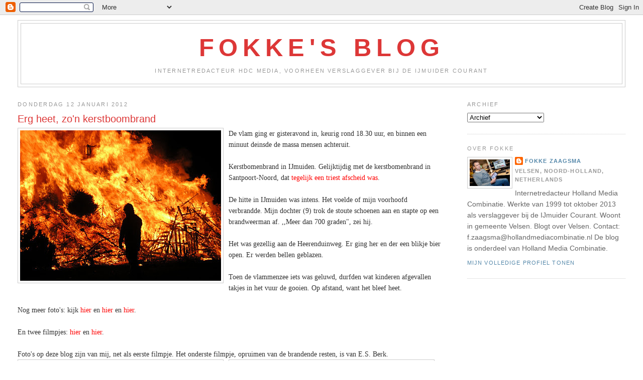

--- FILE ---
content_type: text/html; charset=UTF-8
request_url: https://fokkeblog.blogspot.com/2012/01/erg-heet-zon-kerstboombrand.html
body_size: 13364
content:
<!DOCTYPE html>
<html dir='ltr'>
<head>
<link href='https://www.blogger.com/static/v1/widgets/2944754296-widget_css_bundle.css' rel='stylesheet' type='text/css'/>
<meta content='text/html; charset=UTF-8' http-equiv='Content-Type'/>
<meta content='blogger' name='generator'/>
<link href='https://fokkeblog.blogspot.com/favicon.ico' rel='icon' type='image/x-icon'/>
<link href='http://fokkeblog.blogspot.com/2012/01/erg-heet-zon-kerstboombrand.html' rel='canonical'/>
<link rel="alternate" type="application/atom+xml" title="Fokke&#39;s Blog - Atom" href="https://fokkeblog.blogspot.com/feeds/posts/default" />
<link rel="alternate" type="application/rss+xml" title="Fokke&#39;s Blog - RSS" href="https://fokkeblog.blogspot.com/feeds/posts/default?alt=rss" />
<link rel="service.post" type="application/atom+xml" title="Fokke&#39;s Blog - Atom" href="https://www.blogger.com/feeds/2270016754046002603/posts/default" />

<link rel="alternate" type="application/atom+xml" title="Fokke&#39;s Blog - Atom" href="https://fokkeblog.blogspot.com/feeds/7123212336743314103/comments/default" />
<!--Can't find substitution for tag [blog.ieCssRetrofitLinks]-->
<link href='https://blogger.googleusercontent.com/img/b/R29vZ2xl/AVvXsEhH5aR-nqJaqgL0EboUvdrtJIX_ArBs-9yATn8Sp_yDA-95LjCG5HhHeY9xlVgk1M1BpphZ3v6TGSYtIE6ZSN-VewUg2ocuhEYwU1hlLXLUITe0f8zJfqcerkqgRqiDp-sN2IxQPmSWgVvq/s400/fot+1+kerstbomenbrand+ijmuiden+2012+foto+fokke+zaagsma+PICT0596.JPG' rel='image_src'/>
<meta content='http://fokkeblog.blogspot.com/2012/01/erg-heet-zon-kerstboombrand.html' property='og:url'/>
<meta content='Erg heet, zo&#39;n kerstboombrand' property='og:title'/>
<meta content='De vlam ging er gisteravond in, keurig rond 18.30 uur, en binnen een minuut deinsde de massa mensen achteruit. Kerstbomenbrand in IJmuiden. ...' property='og:description'/>
<meta content='https://blogger.googleusercontent.com/img/b/R29vZ2xl/AVvXsEhH5aR-nqJaqgL0EboUvdrtJIX_ArBs-9yATn8Sp_yDA-95LjCG5HhHeY9xlVgk1M1BpphZ3v6TGSYtIE6ZSN-VewUg2ocuhEYwU1hlLXLUITe0f8zJfqcerkqgRqiDp-sN2IxQPmSWgVvq/w1200-h630-p-k-no-nu/fot+1+kerstbomenbrand+ijmuiden+2012+foto+fokke+zaagsma+PICT0596.JPG' property='og:image'/>
<title>Fokke's Blog: Erg heet, zo'n kerstboombrand</title>
<style id='page-skin-1' type='text/css'><!--
/*
-----------------------------------------------
Blogger Template Style
Name:     Minima Stretch
Date:     26 Feb 2004
----------------------------------------------- */
/* Use this with templates/template-twocol.html */
body {
background:#ffffff;
margin:0;
color:#333333;
font:x-small Georgia Serif;
font-size/* */:/**/small;
font-size: /**/small;
text-align: center;
}
a:link {
color:#5588aa;
text-decoration:none;
}
a:visited {
color:#999999;
text-decoration:none;
}
a:hover {
color:#dd3737;
text-decoration:underline;
}
a img {
border-width:0;
}
/* Header
-----------------------------------------------
*/
#header-wrapper {
margin:0 2% 10px;
border:1px solid #cccccc;
}
#header {
margin: 5px;
border: 1px solid #cccccc;
text-align: center;
color:#dd3737;
}
#header-inner {
background-position: center;
margin-left: auto;
margin-right: auto;
}
#header h1 {
margin:5px 5px 0;
padding:15px 20px .25em;
line-height:1.2em;
text-transform:uppercase;
letter-spacing:.2em;
font: normal bold 343% Trebuchet, Trebuchet MS, Arial, sans-serif;
}
#header a {
color:#dd3737;
text-decoration:none;
}
#header a:hover {
color:#dd3737;
}
#header .description {
margin:0 5px 5px;
padding:0 20px 15px;
text-transform:uppercase;
letter-spacing:.2em;
line-height: 1.4em;
font: normal normal 78% Verdana, sans-serif;
color: #999999;
}
#header img {
margin-left: auto;
margin-right: auto;
}
/* Outer-Wrapper
----------------------------------------------- */
#outer-wrapper {
margin:0;
padding:10px;
text-align:left;
font: normal normal 110% Trebuchet, Trebuchet MS, Arial, sans-serif;
}
#main-wrapper {
margin-left: 2%;
width: 67%;
float: left;
display: inline;       /* fix for doubling margin in IE */
word-wrap: break-word; /* fix for long text breaking sidebar float in IE */
overflow: hidden;      /* fix for long non-text content breaking IE sidebar float */
}
#sidebar-wrapper {
margin-right: 2%;
width: 25%;
float: right;
display: inline;       /* fix for doubling margin in IE */
word-wrap: break-word; /* fix for long text breaking sidebar float in IE */
overflow: hidden;      /* fix for long non-text content breaking IE sidebar float */
}
/* Headings
----------------------------------------------- */
h2 {
margin:1.5em 0 .75em;
font:normal normal 78% 'Trebuchet MS',Trebuchet,Arial,Verdana,Sans-serif;
line-height: 1.4em;
text-transform:uppercase;
letter-spacing:.2em;
color:#999999;
}
/* Posts
-----------------------------------------------
*/
h2.date-header {
margin:1.5em 0 .5em;
}
.post {
margin:.5em 0 1.5em;
border-bottom:1px dotted #cccccc;
padding-bottom:1.5em;
}
.post h3 {
margin:.25em 0 0;
padding:0 0 4px;
font-size:140%;
font-weight:normal;
line-height:1.4em;
color:#dd3737;
}
.post h3 a, .post h3 a:visited, .post h3 strong {
display:block;
text-decoration:none;
color:#dd3737;
font-weight:normal;
}
.post h3 strong, .post h3 a:hover {
color:#333333;
}
.post-body {
margin:0 0 .75em;
line-height:1.6em;
}
.post-body blockquote {
line-height:1.3em;
}
.post-footer {
margin: .75em 0;
color:#999999;
text-transform:uppercase;
letter-spacing:.1em;
font: normal normal 78% 'Trebuchet MS', Trebuchet, Arial, Verdana, Sans-serif;
line-height: 1.4em;
}
.comment-link {
margin-left:.6em;
}
.post img, table.tr-caption-container {
padding:4px;
border:1px solid #cccccc;
}
.tr-caption-container img {
border: none;
padding: 0;
}
.post blockquote {
margin:1em 20px;
}
.post blockquote p {
margin:.75em 0;
}
/* Comments
----------------------------------------------- */
#comments h4 {
margin:1em 0;
font-weight: bold;
line-height: 1.4em;
text-transform:uppercase;
letter-spacing:.2em;
color: #999999;
}
#comments-block {
margin:1em 0 1.5em;
line-height:1.6em;
}
#comments-block .comment-author {
margin:.5em 0;
}
#comments-block .comment-body {
margin:.25em 0 0;
}
#comments-block .comment-footer {
margin:-.25em 0 2em;
line-height: 1.4em;
text-transform:uppercase;
letter-spacing:.1em;
}
#comments-block .comment-body p {
margin:0 0 .75em;
}
.deleted-comment {
font-style:italic;
color:gray;
}
.feed-links {
clear: both;
line-height: 2.5em;
}
#blog-pager-newer-link {
float: left;
}
#blog-pager-older-link {
float: right;
}
#blog-pager {
text-align: center;
}
/* Sidebar Content
----------------------------------------------- */
.sidebar {
color: #666666;
line-height: 1.5em;
}
.sidebar ul {
list-style:none;
margin:0 0 0;
padding:0 0 0;
}
.sidebar li {
margin:0;
padding-top:0;
padding-right:0;
padding-bottom:.25em;
padding-left:15px;
text-indent:-15px;
line-height:1.5em;
}
.sidebar .widget, .main .widget {
border-bottom:1px dotted #cccccc;
margin:0 0 1.5em;
padding:0 0 1.5em;
}
.main .Blog {
border-bottom-width: 0;
}
/* Profile
----------------------------------------------- */
.profile-img {
float: left;
margin-top: 0;
margin-right: 5px;
margin-bottom: 5px;
margin-left: 0;
padding: 4px;
border: 1px solid #cccccc;
}
.profile-data {
margin:0;
text-transform:uppercase;
letter-spacing:.1em;
font: normal normal 78% 'Trebuchet MS', Trebuchet, Arial, Verdana, Sans-serif;
color: #999999;
font-weight: bold;
line-height: 1.6em;
}
.profile-datablock {
margin:.5em 0 .5em;
}
.profile-textblock {
margin: 0.5em 0;
line-height: 1.6em;
}
.profile-link {
font: normal normal 78% 'Trebuchet MS', Trebuchet, Arial, Verdana, Sans-serif;
text-transform: uppercase;
letter-spacing: .1em;
}
/* Footer
----------------------------------------------- */
#footer {
width:660px;
clear:both;
margin:0 auto;
padding-top:15px;
line-height: 1.6em;
text-transform:uppercase;
letter-spacing:.1em;
text-align: center;
}

--></style>
<link href='https://www.blogger.com/dyn-css/authorization.css?targetBlogID=2270016754046002603&amp;zx=a928ce5c-aa39-4fd4-bf97-a7a60e0c3508' media='none' onload='if(media!=&#39;all&#39;)media=&#39;all&#39;' rel='stylesheet'/><noscript><link href='https://www.blogger.com/dyn-css/authorization.css?targetBlogID=2270016754046002603&amp;zx=a928ce5c-aa39-4fd4-bf97-a7a60e0c3508' rel='stylesheet'/></noscript>
<meta name='google-adsense-platform-account' content='ca-host-pub-1556223355139109'/>
<meta name='google-adsense-platform-domain' content='blogspot.com'/>

</head>
<body>
<div class='navbar section' id='navbar'><div class='widget Navbar' data-version='1' id='Navbar1'><script type="text/javascript">
    function setAttributeOnload(object, attribute, val) {
      if(window.addEventListener) {
        window.addEventListener('load',
          function(){ object[attribute] = val; }, false);
      } else {
        window.attachEvent('onload', function(){ object[attribute] = val; });
      }
    }
  </script>
<div id="navbar-iframe-container"></div>
<script type="text/javascript" src="https://apis.google.com/js/platform.js"></script>
<script type="text/javascript">
      gapi.load("gapi.iframes:gapi.iframes.style.bubble", function() {
        if (gapi.iframes && gapi.iframes.getContext) {
          gapi.iframes.getContext().openChild({
              url: 'https://www.blogger.com/navbar/2270016754046002603?po\x3d7123212336743314103\x26origin\x3dhttps://fokkeblog.blogspot.com',
              where: document.getElementById("navbar-iframe-container"),
              id: "navbar-iframe"
          });
        }
      });
    </script><script type="text/javascript">
(function() {
var script = document.createElement('script');
script.type = 'text/javascript';
script.src = '//pagead2.googlesyndication.com/pagead/js/google_top_exp.js';
var head = document.getElementsByTagName('head')[0];
if (head) {
head.appendChild(script);
}})();
</script>
</div></div>
<div id='outer-wrapper'><div id='wrap2'>
<!-- skip links for text browsers -->
<span id='skiplinks' style='display:none;'>
<a href='#main'>skip to main </a> |
      <a href='#sidebar'>skip to sidebar</a>
</span>
<div id='header-wrapper'>
<div class='header section' id='header'><div class='widget Header' data-version='1' id='Header1'>
<div id='header-inner'>
<div class='titlewrapper'>
<h1 class='title'>
<a href='https://fokkeblog.blogspot.com/'>
Fokke's Blog
</a>
</h1>
</div>
<div class='descriptionwrapper'>
<p class='description'><span>Internetredacteur HDC Media, voorheen verslaggever bij de IJmuider Courant</span></p>
</div>
</div>
</div></div>
</div>
<div id='content-wrapper'>
<div id='crosscol-wrapper' style='text-align:center'>
<div class='crosscol no-items section' id='crosscol'></div>
</div>
<div id='main-wrapper'>
<div class='main section' id='main'><div class='widget Blog' data-version='1' id='Blog1'>
<div class='blog-posts hfeed'>

          <div class="date-outer">
        
<h2 class='date-header'><span>donderdag 12 januari 2012</span></h2>

          <div class="date-posts">
        
<div class='post-outer'>
<div class='post hentry uncustomized-post-template' itemprop='blogPost' itemscope='itemscope' itemtype='http://schema.org/BlogPosting'>
<meta content='https://blogger.googleusercontent.com/img/b/R29vZ2xl/AVvXsEhH5aR-nqJaqgL0EboUvdrtJIX_ArBs-9yATn8Sp_yDA-95LjCG5HhHeY9xlVgk1M1BpphZ3v6TGSYtIE6ZSN-VewUg2ocuhEYwU1hlLXLUITe0f8zJfqcerkqgRqiDp-sN2IxQPmSWgVvq/s400/fot+1+kerstbomenbrand+ijmuiden+2012+foto+fokke+zaagsma+PICT0596.JPG' itemprop='image_url'/>
<meta content='2270016754046002603' itemprop='blogId'/>
<meta content='7123212336743314103' itemprop='postId'/>
<a name='7123212336743314103'></a>
<h3 class='post-title entry-title' itemprop='name'>
Erg heet, zo'n kerstboombrand
</h3>
<div class='post-header'>
<div class='post-header-line-1'></div>
</div>
<div class='post-body entry-content' id='post-body-7123212336743314103' itemprop='description articleBody'>
<a href="https://blogger.googleusercontent.com/img/b/R29vZ2xl/AVvXsEhH5aR-nqJaqgL0EboUvdrtJIX_ArBs-9yATn8Sp_yDA-95LjCG5HhHeY9xlVgk1M1BpphZ3v6TGSYtIE6ZSN-VewUg2ocuhEYwU1hlLXLUITe0f8zJfqcerkqgRqiDp-sN2IxQPmSWgVvq/s1600/fot+1+kerstbomenbrand+ijmuiden+2012+foto+fokke+zaagsma+PICT0596.JPG" onblur="try {parent.deselectBloggerImageGracefully();} catch(e) {}"><img alt="" border="0" id="BLOGGER_PHOTO_ID_5696717338012080978" src="https://blogger.googleusercontent.com/img/b/R29vZ2xl/AVvXsEhH5aR-nqJaqgL0EboUvdrtJIX_ArBs-9yATn8Sp_yDA-95LjCG5HhHeY9xlVgk1M1BpphZ3v6TGSYtIE6ZSN-VewUg2ocuhEYwU1hlLXLUITe0f8zJfqcerkqgRqiDp-sN2IxQPmSWgVvq/s400/fot+1+kerstbomenbrand+ijmuiden+2012+foto+fokke+zaagsma+PICT0596.JPG" style="float: left; margin: 0pt 10px 10px 0pt; cursor: pointer; width: 400px; height: 300px;" /></a><span style="font-family:verdana;">De vlam ging er gisteravond in, keurig rond 18.30 uur, en binnen een minuut deinsde de massa mensen achteruit.<br /><br />Kerstbomenbrand in IJmuiden. Gelijktijdig met de kerstbomenbrand in Santpoort-Noord, dat <a href="http://www.ijmuidercourant.nl/nieuws/regionaal/ijmond/article13397183.ece/Laatste-brand-van-%E2%80%99afgedankte%E2%80%99-vrijwilligers-" style="color: rgb(255, 0, 0);">tegelijk een triest afscheid was</a>.</span> <span style="font-family:verdana;"><br /><br />De hitte in IJmuiden was intens. Het voelde of mijn voorhoofd verbrandde. Mijn dochter (9) trok de stoute schoenen aan en stapte op een brandweerman af. ,,Meer dan 700 graden", zei hij.</span> <span style="font-family:verdana;"><br /></span><br /><span style="font-family:verdana;">Het was gezellig aan de</span><span style="font-family:verdana;"> </span><span style="font-family:verdana;">Heerenduinweg. Er ging her en der een blikje bier open. Er </span><span style="font-family:verdana;">werden bellen geblazen. </span> <span style="font-family:verdana;"><br /></span><br /><span style="font-family:verdana;">Toen de vlammenzee iets was geluwd, durfden wat kinderen </span><span style="font-family:verdana;">afgevallen takjes in het vuur de gooien. Op afstand, want het bleef heet.</span> <span style="font-family:verdana;"><br /><br />Nog meer foto's: kijk <a href="http://stadsfotograafvelsen2011.blogspot.com/2012/01/kerstboomverbranding-in-velsen-2012.html" style="color: rgb(255, 0, 0);">hier</a> en <a href="http://www.vandaag.nl/velsen/partners/foto/article13396423.ece/Kerstboom-verbranding-aan-de-Herenduinweg" style="color: rgb(255, 0, 0);">hier</a> en <a href="http://www.nufoto.nl/fotos/261038/kerstbomen-verbranding-ijmuiden.html" style="color: rgb(255, 0, 0);">hier</a>.</span> <span style="font-family:verdana;"><br /><br />En twee filmpjes: <a href="//www.youtube.com/watch?v=LXIwTQ71lFQ" style="color: rgb(255, 0, 0);">hier</a> en <a href="//www.youtube.com/watch?v=4JrVqvMmJdI" style="color: rgb(255, 0, 0);">hier</a>.</span> <span style="font-family:verdana;"><br /><br />Foto's op deze blog zijn van mij, net als eerste filmpje. Het onderste filmpje, opruimen van de brandende resten, is van E.S. Berk.</span><a href="https://blogger.googleusercontent.com/img/b/R29vZ2xl/AVvXsEgsKxdWCXdm_93n-0F3gce62TOUBgc-NtAHQZ0dr96KNypUs_9WPQbQGdcj9_OpI1XYSnSfaoQgQIkDaiT_eerO6Rzpd-KIKXQpquc8TjoWizfGltgecFcNeI2-UX8yQ95ANrLcyro9gKb0/s1600/fot+3+kerstbomenbrand+ijmuiden+2012+foto+fokke+zaagsma+PICT0594.JPG" onblur="try {parent.deselectBloggerImageGracefully();} catch(e) {}"><img alt="" border="0" id="BLOGGER_PHOTO_ID_5696717812140838626" src="https://blogger.googleusercontent.com/img/b/R29vZ2xl/AVvXsEgsKxdWCXdm_93n-0F3gce62TOUBgc-NtAHQZ0dr96KNypUs_9WPQbQGdcj9_OpI1XYSnSfaoQgQIkDaiT_eerO6Rzpd-KIKXQpquc8TjoWizfGltgecFcNeI2-UX8yQ95ANrLcyro9gKb0/s400/fot+3+kerstbomenbrand+ijmuiden+2012+foto+fokke+zaagsma+PICT0594.JPG" style="float: left; margin: 0pt 10px 10px 0pt; cursor: pointer; width: 400px; height: 300px;" /></a><a href="https://blogger.googleusercontent.com/img/b/R29vZ2xl/AVvXsEgPOgJxiUM5O7lXhoXjdP_ZV21wGkusid2NZ3OqOid5rOovBPBdNVoz9SesTkQzUELj3oN-xibqmiVFOZZYHRW3ynxgT6aqenrk6Gbu_L1OVuYe2jUMT56Cj7uKzPVNjENozGokdDp8hyphenhyphenuE/s1600/fot+4+kerstb+omenbrand+2012++ijmuiden+foto+fokke+zaagsma+PICT0604.JPG" onblur="try {parent.deselectBloggerImageGracefully();} catch(e) {}"><img alt="" border="0" id="BLOGGER_PHOTO_ID_5696718001926708034" src="https://blogger.googleusercontent.com/img/b/R29vZ2xl/AVvXsEgPOgJxiUM5O7lXhoXjdP_ZV21wGkusid2NZ3OqOid5rOovBPBdNVoz9SesTkQzUELj3oN-xibqmiVFOZZYHRW3ynxgT6aqenrk6Gbu_L1OVuYe2jUMT56Cj7uKzPVNjENozGokdDp8hyphenhyphenuE/s400/fot+4+kerstb+omenbrand+2012++ijmuiden+foto+fokke+zaagsma+PICT0604.JPG" style="float: left; margin: 0pt 10px 10px 0pt; cursor: pointer; width: 400px; height: 300px;" /></a><a href="https://blogger.googleusercontent.com/img/b/R29vZ2xl/AVvXsEjz8zjn13kfT8jiZQuB0whzd5pdQqwq9PCn-zJii6u3K3fNSdbMNSylcNCL2Nxso6DJdfXdQ9YvligbudPWGcVCOCrj39-zc1DWxOJx4SlBcnhxh1tsadaUkWgmzMcGu48Eu0KWS6PCc9AW/s1600/fot+2+kerstbomenbrand+2012+ijmuiden+foto+fokke+zaagsma+PICT0599.JPG" onblur="try {parent.deselectBloggerImageGracefully();} catch(e) {}"><img alt="" border="0" id="BLOGGER_PHOTO_ID_5696717655580592738" src="https://blogger.googleusercontent.com/img/b/R29vZ2xl/AVvXsEjz8zjn13kfT8jiZQuB0whzd5pdQqwq9PCn-zJii6u3K3fNSdbMNSylcNCL2Nxso6DJdfXdQ9YvligbudPWGcVCOCrj39-zc1DWxOJx4SlBcnhxh1tsadaUkWgmzMcGu48Eu0KWS6PCc9AW/s400/fot+2+kerstbomenbrand+2012+ijmuiden+foto+fokke+zaagsma+PICT0599.JPG" style="float: left; margin: 0pt 10px 10px 0pt; cursor: pointer; width: 400px; height: 300px;" /></a><span style="font-family:verdana;"> </span><a href="https://blogger.googleusercontent.com/img/b/R29vZ2xl/AVvXsEialsH5fTyp3hmAcpJb3U9WqKpQrkubohB_kHB7x045DTGFmLhHfTTNZkg7DTAHvlJtPkKe397FAltDA43RrvEJAEuFgirbJN1HVK6GR_li7JAGEY3apPFHyS5OTJ_jCQ_2gkHRPsX5EO86/s1600/fot+5+kerstbomenbrand+2012+ijmuiden+foto+fokke+zaagsma+PICT0610.JPG" onblur="try {parent.deselectBloggerImageGracefully();} catch(e) {}"><img alt="" border="0" id="BLOGGER_PHOTO_ID_5696718175868218850" src="https://blogger.googleusercontent.com/img/b/R29vZ2xl/AVvXsEialsH5fTyp3hmAcpJb3U9WqKpQrkubohB_kHB7x045DTGFmLhHfTTNZkg7DTAHvlJtPkKe397FAltDA43RrvEJAEuFgirbJN1HVK6GR_li7JAGEY3apPFHyS5OTJ_jCQ_2gkHRPsX5EO86/s400/fot+5+kerstbomenbrand+2012+ijmuiden+foto+fokke+zaagsma+PICT0610.JPG" style="float: left; margin: 0pt 10px 10px 0pt; cursor: pointer; width: 400px; height: 300px;" /></a><iframe allowfullscreen="allowfullscreen" class="b-hbp-video b-uploaded" frameborder="0" height="266" id="BLOGGER-video-c4ae47915044c44e-3730" mozallowfullscreen="mozallowfullscreen" src="https://www.blogger.com/video.g?token=AD6v5dzM4Q2RXTYBjKi19Gd-dUIYVvJ8BYgoeEu3bsYLveJdX_0HYdJivtcHDkhKrr0UW5RI-i0x3kIR-C8VRdDjzkrnybb2eAR_QwMhvf5CNrwnmEunIWfM3a6XOfLnlimQV1EwA4s" webkitallowfullscreen="webkitallowfullscreen" width="320"></iframe><br /><br /><iframe allowfullscreen="allowfullscreen" class="b-hbp-video b-uploaded" frameborder="0" height="266" id="BLOGGER-video-e2184f0a9a081953-17265" mozallowfullscreen="mozallowfullscreen" src="https://www.blogger.com/video.g?token=AD6v5dxXOSjnDv_atBv-nAHpjQBMaj8eqwuD3TSqKykyCTpJHVby62qU4Zyn_zji_cvD4txvYen6c3REx75eUvSIJlBZyxfjwGRAhgGtcDGWGhNabtmtmstosKIPgQ8oIfqqnwnFvbhS" webkitallowfullscreen="webkitallowfullscreen" width="320"></iframe>
<div style='clear: both;'></div>
</div>
<div class='post-footer'>
<div class='post-footer-line post-footer-line-1'>
<span class='post-author vcard'>
geplaatst door
<span class='fn' itemprop='author' itemscope='itemscope' itemtype='http://schema.org/Person'>
<meta content='https://www.blogger.com/profile/13439194345625523740' itemprop='url'/>
<a class='g-profile' href='https://www.blogger.com/profile/13439194345625523740' rel='author' title='author profile'>
<span itemprop='name'>Fokke Zaagsma</span>
</a>
</span>
</span>
<span class='post-timestamp'>
om
<meta content='http://fokkeblog.blogspot.com/2012/01/erg-heet-zon-kerstboombrand.html' itemprop='url'/>
<a class='timestamp-link' href='https://fokkeblog.blogspot.com/2012/01/erg-heet-zon-kerstboombrand.html' rel='bookmark' title='permanent link'><abbr class='published' itemprop='datePublished' title='2012-01-12T12:43:00+01:00'>12:43</abbr></a>
</span>
<span class='post-comment-link'>
</span>
<span class='post-icons'>
<span class='item-action'>
<a href='https://www.blogger.com/email-post/2270016754046002603/7123212336743314103' title='Post e-mailen'>
<img alt='' class='icon-action' height='13' src='https://resources.blogblog.com/img/icon18_email.gif' width='18'/>
</a>
</span>
<span class='item-control blog-admin pid-1356628311'>
<a href='https://www.blogger.com/post-edit.g?blogID=2270016754046002603&postID=7123212336743314103&from=pencil' title='Post bewerken'>
<img alt='' class='icon-action' height='18' src='https://resources.blogblog.com/img/icon18_edit_allbkg.gif' width='18'/>
</a>
</span>
</span>
<div class='post-share-buttons goog-inline-block'>
</div>
</div>
<div class='post-footer-line post-footer-line-2'>
<span class='post-labels'>
</span>
</div>
<div class='post-footer-line post-footer-line-3'>
<span class='post-location'>
</span>
</div>
</div>
</div>
<div class='comments' id='comments'>
<a name='comments'></a>
<h4>2 opmerkingen:</h4>
<div id='Blog1_comments-block-wrapper'>
<dl class='avatar-comment-indent' id='comments-block'>
<dt class='comment-author ' id='c173287025309112751'>
<a name='c173287025309112751'></a>
<div class="avatar-image-container avatar-stock"><span dir="ltr"><img src="//resources.blogblog.com/img/blank.gif" width="35" height="35" alt="" title="Bild am Montag">

</span></div>
Bild am Montag
zei
</dt>
<dd class='comment-body' id='Blog1_cmt-173287025309112751'>
<p>
Ik heb niets van de branden gemerkt. Dat was vorig jaar wel anders.
</p>
</dd>
<dd class='comment-footer'>
<span class='comment-timestamp'>
<a href='https://fokkeblog.blogspot.com/2012/01/erg-heet-zon-kerstboombrand.html?showComment=1326378590543#c173287025309112751' title='comment permalink'>
12 januari 2012 om 15:29
</a>
<span class='item-control blog-admin pid-276855508'>
<a class='comment-delete' href='https://www.blogger.com/comment/delete/2270016754046002603/173287025309112751' title='Reactie verwijderen'>
<img src='https://resources.blogblog.com/img/icon_delete13.gif'/>
</a>
</span>
</span>
</dd>
<dt class='comment-author ' id='c8190869522695536376'>
<a name='c8190869522695536376'></a>
<div class="avatar-image-container avatar-stock"><span dir="ltr"><img src="//resources.blogblog.com/img/blank.gif" width="35" height="35" alt="" title="Anoniem">

</span></div>
Anoniem
zei
</dt>
<dd class='comment-body' id='Blog1_cmt-8190869522695536376'>
<p>
jazeker bild am montag ook niet via de sataliet???
</p>
</dd>
<dd class='comment-footer'>
<span class='comment-timestamp'>
<a href='https://fokkeblog.blogspot.com/2012/01/erg-heet-zon-kerstboombrand.html?showComment=1326483500708#c8190869522695536376' title='comment permalink'>
13 januari 2012 om 20:38
</a>
<span class='item-control blog-admin pid-276855508'>
<a class='comment-delete' href='https://www.blogger.com/comment/delete/2270016754046002603/8190869522695536376' title='Reactie verwijderen'>
<img src='https://resources.blogblog.com/img/icon_delete13.gif'/>
</a>
</span>
</span>
</dd>
</dl>
</div>
<p class='comment-footer'>
<a href='https://www.blogger.com/comment/fullpage/post/2270016754046002603/7123212336743314103' onclick=''>Een reactie posten</a>
</p>
</div>
</div>

        </div></div>
      
</div>
<div class='blog-pager' id='blog-pager'>
<span id='blog-pager-newer-link'>
<a class='blog-pager-newer-link' href='https://fokkeblog.blogspot.com/2012/01/acht-keer-hetzelfde.html' id='Blog1_blog-pager-newer-link' title='Nieuwere post'>Nieuwere post</a>
</span>
<span id='blog-pager-older-link'>
<a class='blog-pager-older-link' href='https://fokkeblog.blogspot.com/2012/01/sluisje-de-zeehond.html' id='Blog1_blog-pager-older-link' title='Oudere post'>Oudere post</a>
</span>
<a class='home-link' href='https://fokkeblog.blogspot.com/'>Homepage</a>
</div>
<div class='clear'></div>
<div class='post-feeds'>
<div class='feed-links'>
Abonneren op:
<a class='feed-link' href='https://fokkeblog.blogspot.com/feeds/7123212336743314103/comments/default' target='_blank' type='application/atom+xml'>Reacties posten (Atom)</a>
</div>
</div>
</div></div>
</div>
<div id='sidebar-wrapper'>
<div class='sidebar section' id='sidebar'><div class='widget BlogArchive' data-version='1' id='BlogArchive1'>
<h2>Archief</h2>
<div class='widget-content'>
<div id='ArchiveList'>
<div id='BlogArchive1_ArchiveList'>
<select id='BlogArchive1_ArchiveMenu'>
<option value=''>Archief</option>
<option value='https://fokkeblog.blogspot.com/2015_05_24_archive.html'>24/05/15 - 31/05/15 (1)</option>
<option value='https://fokkeblog.blogspot.com/2014_12_07_archive.html'>07/12/14 - 14/12/14 (1)</option>
<option value='https://fokkeblog.blogspot.com/2014_11_23_archive.html'>23/11/14 - 30/11/14 (2)</option>
<option value='https://fokkeblog.blogspot.com/2014_08_24_archive.html'>24/08/14 - 31/08/14 (1)</option>
<option value='https://fokkeblog.blogspot.com/2014_06_22_archive.html'>22/06/14 - 29/06/14 (1)</option>
<option value='https://fokkeblog.blogspot.com/2014_05_18_archive.html'>18/05/14 - 25/05/14 (2)</option>
<option value='https://fokkeblog.blogspot.com/2014_04_13_archive.html'>13/04/14 - 20/04/14 (1)</option>
<option value='https://fokkeblog.blogspot.com/2014_03_23_archive.html'>23/03/14 - 30/03/14 (1)</option>
<option value='https://fokkeblog.blogspot.com/2014_03_16_archive.html'>16/03/14 - 23/03/14 (2)</option>
<option value='https://fokkeblog.blogspot.com/2014_01_26_archive.html'>26/01/14 - 02/02/14 (1)</option>
<option value='https://fokkeblog.blogspot.com/2014_01_19_archive.html'>19/01/14 - 26/01/14 (1)</option>
<option value='https://fokkeblog.blogspot.com/2014_01_05_archive.html'>05/01/14 - 12/01/14 (2)</option>
<option value='https://fokkeblog.blogspot.com/2013_12_22_archive.html'>22/12/13 - 29/12/13 (1)</option>
<option value='https://fokkeblog.blogspot.com/2013_12_08_archive.html'>08/12/13 - 15/12/13 (1)</option>
<option value='https://fokkeblog.blogspot.com/2013_11_17_archive.html'>17/11/13 - 24/11/13 (2)</option>
<option value='https://fokkeblog.blogspot.com/2013_11_10_archive.html'>10/11/13 - 17/11/13 (1)</option>
<option value='https://fokkeblog.blogspot.com/2013_11_03_archive.html'>03/11/13 - 10/11/13 (2)</option>
<option value='https://fokkeblog.blogspot.com/2013_10_20_archive.html'>20/10/13 - 27/10/13 (2)</option>
<option value='https://fokkeblog.blogspot.com/2013_10_13_archive.html'>13/10/13 - 20/10/13 (2)</option>
<option value='https://fokkeblog.blogspot.com/2013_09_29_archive.html'>29/09/13 - 06/10/13 (1)</option>
<option value='https://fokkeblog.blogspot.com/2013_09_22_archive.html'>22/09/13 - 29/09/13 (2)</option>
<option value='https://fokkeblog.blogspot.com/2013_09_15_archive.html'>15/09/13 - 22/09/13 (2)</option>
<option value='https://fokkeblog.blogspot.com/2013_09_01_archive.html'>01/09/13 - 08/09/13 (3)</option>
<option value='https://fokkeblog.blogspot.com/2013_08_25_archive.html'>25/08/13 - 01/09/13 (1)</option>
<option value='https://fokkeblog.blogspot.com/2013_08_18_archive.html'>18/08/13 - 25/08/13 (1)</option>
<option value='https://fokkeblog.blogspot.com/2013_08_04_archive.html'>04/08/13 - 11/08/13 (1)</option>
<option value='https://fokkeblog.blogspot.com/2013_07_07_archive.html'>07/07/13 - 14/07/13 (3)</option>
<option value='https://fokkeblog.blogspot.com/2013_06_30_archive.html'>30/06/13 - 07/07/13 (4)</option>
<option value='https://fokkeblog.blogspot.com/2013_06_23_archive.html'>23/06/13 - 30/06/13 (1)</option>
<option value='https://fokkeblog.blogspot.com/2013_06_09_archive.html'>09/06/13 - 16/06/13 (1)</option>
<option value='https://fokkeblog.blogspot.com/2013_05_26_archive.html'>26/05/13 - 02/06/13 (1)</option>
<option value='https://fokkeblog.blogspot.com/2013_05_19_archive.html'>19/05/13 - 26/05/13 (1)</option>
<option value='https://fokkeblog.blogspot.com/2013_05_12_archive.html'>12/05/13 - 19/05/13 (2)</option>
<option value='https://fokkeblog.blogspot.com/2013_04_21_archive.html'>21/04/13 - 28/04/13 (1)</option>
<option value='https://fokkeblog.blogspot.com/2013_04_14_archive.html'>14/04/13 - 21/04/13 (3)</option>
<option value='https://fokkeblog.blogspot.com/2013_04_07_archive.html'>07/04/13 - 14/04/13 (1)</option>
<option value='https://fokkeblog.blogspot.com/2013_03_31_archive.html'>31/03/13 - 07/04/13 (2)</option>
<option value='https://fokkeblog.blogspot.com/2013_03_24_archive.html'>24/03/13 - 31/03/13 (2)</option>
<option value='https://fokkeblog.blogspot.com/2013_03_17_archive.html'>17/03/13 - 24/03/13 (2)</option>
<option value='https://fokkeblog.blogspot.com/2013_03_10_archive.html'>10/03/13 - 17/03/13 (2)</option>
<option value='https://fokkeblog.blogspot.com/2013_03_03_archive.html'>03/03/13 - 10/03/13 (1)</option>
<option value='https://fokkeblog.blogspot.com/2013_01_20_archive.html'>20/01/13 - 27/01/13 (1)</option>
<option value='https://fokkeblog.blogspot.com/2012_12_30_archive.html'>30/12/12 - 06/01/13 (2)</option>
<option value='https://fokkeblog.blogspot.com/2012_12_16_archive.html'>16/12/12 - 23/12/12 (1)</option>
<option value='https://fokkeblog.blogspot.com/2012_12_02_archive.html'>02/12/12 - 09/12/12 (2)</option>
<option value='https://fokkeblog.blogspot.com/2012_11_18_archive.html'>18/11/12 - 25/11/12 (2)</option>
<option value='https://fokkeblog.blogspot.com/2012_11_11_archive.html'>11/11/12 - 18/11/12 (3)</option>
<option value='https://fokkeblog.blogspot.com/2012_11_04_archive.html'>04/11/12 - 11/11/12 (1)</option>
<option value='https://fokkeblog.blogspot.com/2012_10_28_archive.html'>28/10/12 - 04/11/12 (2)</option>
<option value='https://fokkeblog.blogspot.com/2012_10_14_archive.html'>14/10/12 - 21/10/12 (1)</option>
<option value='https://fokkeblog.blogspot.com/2012_10_07_archive.html'>07/10/12 - 14/10/12 (2)</option>
<option value='https://fokkeblog.blogspot.com/2012_09_30_archive.html'>30/09/12 - 07/10/12 (3)</option>
<option value='https://fokkeblog.blogspot.com/2012_09_23_archive.html'>23/09/12 - 30/09/12 (3)</option>
<option value='https://fokkeblog.blogspot.com/2012_09_16_archive.html'>16/09/12 - 23/09/12 (2)</option>
<option value='https://fokkeblog.blogspot.com/2012_09_09_archive.html'>09/09/12 - 16/09/12 (2)</option>
<option value='https://fokkeblog.blogspot.com/2012_09_02_archive.html'>02/09/12 - 09/09/12 (2)</option>
<option value='https://fokkeblog.blogspot.com/2012_08_26_archive.html'>26/08/12 - 02/09/12 (1)</option>
<option value='https://fokkeblog.blogspot.com/2012_08_19_archive.html'>19/08/12 - 26/08/12 (3)</option>
<option value='https://fokkeblog.blogspot.com/2012_08_12_archive.html'>12/08/12 - 19/08/12 (1)</option>
<option value='https://fokkeblog.blogspot.com/2012_07_15_archive.html'>15/07/12 - 22/07/12 (2)</option>
<option value='https://fokkeblog.blogspot.com/2012_07_08_archive.html'>08/07/12 - 15/07/12 (2)</option>
<option value='https://fokkeblog.blogspot.com/2012_07_01_archive.html'>01/07/12 - 08/07/12 (3)</option>
<option value='https://fokkeblog.blogspot.com/2012_06_24_archive.html'>24/06/12 - 01/07/12 (1)</option>
<option value='https://fokkeblog.blogspot.com/2012_06_17_archive.html'>17/06/12 - 24/06/12 (1)</option>
<option value='https://fokkeblog.blogspot.com/2012_06_10_archive.html'>10/06/12 - 17/06/12 (2)</option>
<option value='https://fokkeblog.blogspot.com/2012_06_03_archive.html'>03/06/12 - 10/06/12 (3)</option>
<option value='https://fokkeblog.blogspot.com/2012_05_27_archive.html'>27/05/12 - 03/06/12 (3)</option>
<option value='https://fokkeblog.blogspot.com/2012_05_13_archive.html'>13/05/12 - 20/05/12 (2)</option>
<option value='https://fokkeblog.blogspot.com/2012_05_06_archive.html'>06/05/12 - 13/05/12 (1)</option>
<option value='https://fokkeblog.blogspot.com/2012_04_29_archive.html'>29/04/12 - 06/05/12 (3)</option>
<option value='https://fokkeblog.blogspot.com/2012_04_22_archive.html'>22/04/12 - 29/04/12 (1)</option>
<option value='https://fokkeblog.blogspot.com/2012_04_15_archive.html'>15/04/12 - 22/04/12 (3)</option>
<option value='https://fokkeblog.blogspot.com/2012_04_08_archive.html'>08/04/12 - 15/04/12 (3)</option>
<option value='https://fokkeblog.blogspot.com/2012_04_01_archive.html'>01/04/12 - 08/04/12 (1)</option>
<option value='https://fokkeblog.blogspot.com/2012_03_25_archive.html'>25/03/12 - 01/04/12 (2)</option>
<option value='https://fokkeblog.blogspot.com/2012_03_18_archive.html'>18/03/12 - 25/03/12 (3)</option>
<option value='https://fokkeblog.blogspot.com/2012_03_11_archive.html'>11/03/12 - 18/03/12 (3)</option>
<option value='https://fokkeblog.blogspot.com/2012_03_04_archive.html'>04/03/12 - 11/03/12 (1)</option>
<option value='https://fokkeblog.blogspot.com/2012_02_26_archive.html'>26/02/12 - 04/03/12 (2)</option>
<option value='https://fokkeblog.blogspot.com/2012_02_19_archive.html'>19/02/12 - 26/02/12 (2)</option>
<option value='https://fokkeblog.blogspot.com/2012_02_12_archive.html'>12/02/12 - 19/02/12 (3)</option>
<option value='https://fokkeblog.blogspot.com/2012_02_05_archive.html'>05/02/12 - 12/02/12 (2)</option>
<option value='https://fokkeblog.blogspot.com/2012_01_29_archive.html'>29/01/12 - 05/02/12 (2)</option>
<option value='https://fokkeblog.blogspot.com/2012_01_22_archive.html'>22/01/12 - 29/01/12 (4)</option>
<option value='https://fokkeblog.blogspot.com/2012_01_15_archive.html'>15/01/12 - 22/01/12 (1)</option>
<option value='https://fokkeblog.blogspot.com/2012_01_08_archive.html'>08/01/12 - 15/01/12 (3)</option>
<option value='https://fokkeblog.blogspot.com/2012_01_01_archive.html'>01/01/12 - 08/01/12 (3)</option>
<option value='https://fokkeblog.blogspot.com/2011_12_25_archive.html'>25/12/11 - 01/01/12 (2)</option>
<option value='https://fokkeblog.blogspot.com/2011_12_11_archive.html'>11/12/11 - 18/12/11 (2)</option>
<option value='https://fokkeblog.blogspot.com/2011_12_04_archive.html'>04/12/11 - 11/12/11 (2)</option>
<option value='https://fokkeblog.blogspot.com/2011_11_27_archive.html'>27/11/11 - 04/12/11 (4)</option>
<option value='https://fokkeblog.blogspot.com/2011_11_20_archive.html'>20/11/11 - 27/11/11 (3)</option>
<option value='https://fokkeblog.blogspot.com/2011_11_13_archive.html'>13/11/11 - 20/11/11 (2)</option>
<option value='https://fokkeblog.blogspot.com/2011_11_06_archive.html'>06/11/11 - 13/11/11 (4)</option>
<option value='https://fokkeblog.blogspot.com/2011_10_30_archive.html'>30/10/11 - 06/11/11 (4)</option>
<option value='https://fokkeblog.blogspot.com/2011_10_23_archive.html'>23/10/11 - 30/10/11 (3)</option>
<option value='https://fokkeblog.blogspot.com/2011_10_16_archive.html'>16/10/11 - 23/10/11 (4)</option>
<option value='https://fokkeblog.blogspot.com/2011_10_09_archive.html'>09/10/11 - 16/10/11 (3)</option>
<option value='https://fokkeblog.blogspot.com/2011_10_02_archive.html'>02/10/11 - 09/10/11 (2)</option>
<option value='https://fokkeblog.blogspot.com/2011_09_25_archive.html'>25/09/11 - 02/10/11 (4)</option>
<option value='https://fokkeblog.blogspot.com/2011_09_18_archive.html'>18/09/11 - 25/09/11 (5)</option>
<option value='https://fokkeblog.blogspot.com/2011_09_11_archive.html'>11/09/11 - 18/09/11 (3)</option>
<option value='https://fokkeblog.blogspot.com/2011_09_04_archive.html'>04/09/11 - 11/09/11 (2)</option>
<option value='https://fokkeblog.blogspot.com/2011_08_07_archive.html'>07/08/11 - 14/08/11 (3)</option>
<option value='https://fokkeblog.blogspot.com/2011_07_31_archive.html'>31/07/11 - 07/08/11 (3)</option>
<option value='https://fokkeblog.blogspot.com/2011_07_24_archive.html'>24/07/11 - 31/07/11 (4)</option>
<option value='https://fokkeblog.blogspot.com/2011_07_17_archive.html'>17/07/11 - 24/07/11 (3)</option>
<option value='https://fokkeblog.blogspot.com/2011_07_10_archive.html'>10/07/11 - 17/07/11 (3)</option>
<option value='https://fokkeblog.blogspot.com/2011_07_03_archive.html'>03/07/11 - 10/07/11 (4)</option>
<option value='https://fokkeblog.blogspot.com/2011_06_26_archive.html'>26/06/11 - 03/07/11 (2)</option>
<option value='https://fokkeblog.blogspot.com/2011_06_19_archive.html'>19/06/11 - 26/06/11 (3)</option>
<option value='https://fokkeblog.blogspot.com/2011_06_05_archive.html'>05/06/11 - 12/06/11 (4)</option>
<option value='https://fokkeblog.blogspot.com/2011_05_29_archive.html'>29/05/11 - 05/06/11 (3)</option>
<option value='https://fokkeblog.blogspot.com/2011_05_22_archive.html'>22/05/11 - 29/05/11 (4)</option>
<option value='https://fokkeblog.blogspot.com/2011_05_15_archive.html'>15/05/11 - 22/05/11 (2)</option>
<option value='https://fokkeblog.blogspot.com/2011_05_08_archive.html'>08/05/11 - 15/05/11 (3)</option>
<option value='https://fokkeblog.blogspot.com/2011_05_01_archive.html'>01/05/11 - 08/05/11 (4)</option>
<option value='https://fokkeblog.blogspot.com/2011_04_24_archive.html'>24/04/11 - 01/05/11 (4)</option>
<option value='https://fokkeblog.blogspot.com/2011_04_17_archive.html'>17/04/11 - 24/04/11 (3)</option>
<option value='https://fokkeblog.blogspot.com/2011_04_10_archive.html'>10/04/11 - 17/04/11 (5)</option>
<option value='https://fokkeblog.blogspot.com/2011_04_03_archive.html'>03/04/11 - 10/04/11 (3)</option>
<option value='https://fokkeblog.blogspot.com/2011_03_27_archive.html'>27/03/11 - 03/04/11 (3)</option>
<option value='https://fokkeblog.blogspot.com/2011_03_20_archive.html'>20/03/11 - 27/03/11 (3)</option>
<option value='https://fokkeblog.blogspot.com/2011_03_13_archive.html'>13/03/11 - 20/03/11 (3)</option>
<option value='https://fokkeblog.blogspot.com/2011_03_06_archive.html'>06/03/11 - 13/03/11 (4)</option>
<option value='https://fokkeblog.blogspot.com/2011_02_27_archive.html'>27/02/11 - 06/03/11 (1)</option>
<option value='https://fokkeblog.blogspot.com/2011_02_20_archive.html'>20/02/11 - 27/02/11 (4)</option>
<option value='https://fokkeblog.blogspot.com/2011_02_13_archive.html'>13/02/11 - 20/02/11 (3)</option>
<option value='https://fokkeblog.blogspot.com/2011_02_06_archive.html'>06/02/11 - 13/02/11 (3)</option>
<option value='https://fokkeblog.blogspot.com/2011_01_30_archive.html'>30/01/11 - 06/02/11 (3)</option>
<option value='https://fokkeblog.blogspot.com/2011_01_23_archive.html'>23/01/11 - 30/01/11 (3)</option>
<option value='https://fokkeblog.blogspot.com/2011_01_16_archive.html'>16/01/11 - 23/01/11 (4)</option>
<option value='https://fokkeblog.blogspot.com/2011_01_09_archive.html'>09/01/11 - 16/01/11 (3)</option>
<option value='https://fokkeblog.blogspot.com/2010_12_26_archive.html'>26/12/10 - 02/01/11 (1)</option>
<option value='https://fokkeblog.blogspot.com/2010_12_19_archive.html'>19/12/10 - 26/12/10 (3)</option>
<option value='https://fokkeblog.blogspot.com/2010_12_12_archive.html'>12/12/10 - 19/12/10 (3)</option>
<option value='https://fokkeblog.blogspot.com/2010_12_05_archive.html'>05/12/10 - 12/12/10 (4)</option>
<option value='https://fokkeblog.blogspot.com/2010_11_28_archive.html'>28/11/10 - 05/12/10 (2)</option>
<option value='https://fokkeblog.blogspot.com/2010_11_21_archive.html'>21/11/10 - 28/11/10 (3)</option>
<option value='https://fokkeblog.blogspot.com/2010_11_14_archive.html'>14/11/10 - 21/11/10 (3)</option>
<option value='https://fokkeblog.blogspot.com/2010_11_07_archive.html'>07/11/10 - 14/11/10 (5)</option>
<option value='https://fokkeblog.blogspot.com/2010_10_31_archive.html'>31/10/10 - 07/11/10 (1)</option>
<option value='https://fokkeblog.blogspot.com/2010_10_17_archive.html'>17/10/10 - 24/10/10 (3)</option>
<option value='https://fokkeblog.blogspot.com/2010_10_10_archive.html'>10/10/10 - 17/10/10 (2)</option>
<option value='https://fokkeblog.blogspot.com/2010_10_03_archive.html'>03/10/10 - 10/10/10 (3)</option>
<option value='https://fokkeblog.blogspot.com/2010_09_26_archive.html'>26/09/10 - 03/10/10 (3)</option>
<option value='https://fokkeblog.blogspot.com/2010_09_19_archive.html'>19/09/10 - 26/09/10 (4)</option>
<option value='https://fokkeblog.blogspot.com/2010_09_12_archive.html'>12/09/10 - 19/09/10 (3)</option>
<option value='https://fokkeblog.blogspot.com/2010_09_05_archive.html'>05/09/10 - 12/09/10 (3)</option>
<option value='https://fokkeblog.blogspot.com/2010_08_29_archive.html'>29/08/10 - 05/09/10 (3)</option>
<option value='https://fokkeblog.blogspot.com/2010_08_22_archive.html'>22/08/10 - 29/08/10 (5)</option>
<option value='https://fokkeblog.blogspot.com/2010_08_15_archive.html'>15/08/10 - 22/08/10 (4)</option>
<option value='https://fokkeblog.blogspot.com/2010_08_08_archive.html'>08/08/10 - 15/08/10 (3)</option>
<option value='https://fokkeblog.blogspot.com/2010_08_01_archive.html'>01/08/10 - 08/08/10 (5)</option>
<option value='https://fokkeblog.blogspot.com/2010_07_04_archive.html'>04/07/10 - 11/07/10 (3)</option>
<option value='https://fokkeblog.blogspot.com/2010_06_27_archive.html'>27/06/10 - 04/07/10 (4)</option>
<option value='https://fokkeblog.blogspot.com/2010_06_20_archive.html'>20/06/10 - 27/06/10 (4)</option>
<option value='https://fokkeblog.blogspot.com/2010_06_13_archive.html'>13/06/10 - 20/06/10 (5)</option>
<option value='https://fokkeblog.blogspot.com/2010_06_06_archive.html'>06/06/10 - 13/06/10 (4)</option>
<option value='https://fokkeblog.blogspot.com/2010_05_30_archive.html'>30/05/10 - 06/06/10 (3)</option>
<option value='https://fokkeblog.blogspot.com/2010_05_23_archive.html'>23/05/10 - 30/05/10 (2)</option>
<option value='https://fokkeblog.blogspot.com/2010_05_16_archive.html'>16/05/10 - 23/05/10 (4)</option>
<option value='https://fokkeblog.blogspot.com/2010_05_02_archive.html'>02/05/10 - 09/05/10 (3)</option>
<option value='https://fokkeblog.blogspot.com/2010_04_25_archive.html'>25/04/10 - 02/05/10 (4)</option>
<option value='https://fokkeblog.blogspot.com/2010_04_18_archive.html'>18/04/10 - 25/04/10 (3)</option>
<option value='https://fokkeblog.blogspot.com/2010_04_11_archive.html'>11/04/10 - 18/04/10 (3)</option>
<option value='https://fokkeblog.blogspot.com/2010_04_04_archive.html'>04/04/10 - 11/04/10 (4)</option>
<option value='https://fokkeblog.blogspot.com/2010_03_28_archive.html'>28/03/10 - 04/04/10 (4)</option>
<option value='https://fokkeblog.blogspot.com/2010_03_21_archive.html'>21/03/10 - 28/03/10 (3)</option>
<option value='https://fokkeblog.blogspot.com/2010_03_14_archive.html'>14/03/10 - 21/03/10 (4)</option>
<option value='https://fokkeblog.blogspot.com/2010_03_07_archive.html'>07/03/10 - 14/03/10 (5)</option>
<option value='https://fokkeblog.blogspot.com/2010_02_28_archive.html'>28/02/10 - 07/03/10 (3)</option>
<option value='https://fokkeblog.blogspot.com/2010_02_21_archive.html'>21/02/10 - 28/02/10 (5)</option>
<option value='https://fokkeblog.blogspot.com/2010_02_14_archive.html'>14/02/10 - 21/02/10 (3)</option>
<option value='https://fokkeblog.blogspot.com/2010_02_07_archive.html'>07/02/10 - 14/02/10 (3)</option>
<option value='https://fokkeblog.blogspot.com/2010_01_31_archive.html'>31/01/10 - 07/02/10 (3)</option>
<option value='https://fokkeblog.blogspot.com/2010_01_24_archive.html'>24/01/10 - 31/01/10 (3)</option>
<option value='https://fokkeblog.blogspot.com/2010_01_17_archive.html'>17/01/10 - 24/01/10 (2)</option>
<option value='https://fokkeblog.blogspot.com/2010_01_10_archive.html'>10/01/10 - 17/01/10 (2)</option>
<option value='https://fokkeblog.blogspot.com/2010_01_03_archive.html'>03/01/10 - 10/01/10 (5)</option>
<option value='https://fokkeblog.blogspot.com/2009_12_27_archive.html'>27/12/09 - 03/01/10 (2)</option>
<option value='https://fokkeblog.blogspot.com/2009_12_20_archive.html'>20/12/09 - 27/12/09 (3)</option>
<option value='https://fokkeblog.blogspot.com/2009_12_13_archive.html'>13/12/09 - 20/12/09 (2)</option>
<option value='https://fokkeblog.blogspot.com/2009_12_06_archive.html'>06/12/09 - 13/12/09 (2)</option>
<option value='https://fokkeblog.blogspot.com/2009_11_29_archive.html'>29/11/09 - 06/12/09 (5)</option>
<option value='https://fokkeblog.blogspot.com/2009_11_22_archive.html'>22/11/09 - 29/11/09 (2)</option>
<option value='https://fokkeblog.blogspot.com/2009_11_15_archive.html'>15/11/09 - 22/11/09 (5)</option>
<option value='https://fokkeblog.blogspot.com/2009_11_08_archive.html'>08/11/09 - 15/11/09 (4)</option>
<option value='https://fokkeblog.blogspot.com/2009_11_01_archive.html'>01/11/09 - 08/11/09 (3)</option>
<option value='https://fokkeblog.blogspot.com/2009_10_25_archive.html'>25/10/09 - 01/11/09 (4)</option>
<option value='https://fokkeblog.blogspot.com/2009_10_18_archive.html'>18/10/09 - 25/10/09 (1)</option>
<option value='https://fokkeblog.blogspot.com/2009_10_11_archive.html'>11/10/09 - 18/10/09 (2)</option>
<option value='https://fokkeblog.blogspot.com/2009_10_04_archive.html'>04/10/09 - 11/10/09 (4)</option>
<option value='https://fokkeblog.blogspot.com/2009_09_27_archive.html'>27/09/09 - 04/10/09 (3)</option>
<option value='https://fokkeblog.blogspot.com/2009_09_20_archive.html'>20/09/09 - 27/09/09 (4)</option>
<option value='https://fokkeblog.blogspot.com/2009_09_13_archive.html'>13/09/09 - 20/09/09 (3)</option>
<option value='https://fokkeblog.blogspot.com/2009_09_06_archive.html'>06/09/09 - 13/09/09 (2)</option>
<option value='https://fokkeblog.blogspot.com/2009_08_30_archive.html'>30/08/09 - 06/09/09 (3)</option>
<option value='https://fokkeblog.blogspot.com/2009_08_23_archive.html'>23/08/09 - 30/08/09 (4)</option>
<option value='https://fokkeblog.blogspot.com/2009_08_16_archive.html'>16/08/09 - 23/08/09 (3)</option>
<option value='https://fokkeblog.blogspot.com/2009_08_02_archive.html'>02/08/09 - 09/08/09 (3)</option>
<option value='https://fokkeblog.blogspot.com/2009_07_26_archive.html'>26/07/09 - 02/08/09 (3)</option>
<option value='https://fokkeblog.blogspot.com/2009_07_19_archive.html'>19/07/09 - 26/07/09 (2)</option>
<option value='https://fokkeblog.blogspot.com/2009_06_28_archive.html'>28/06/09 - 05/07/09 (1)</option>
<option value='https://fokkeblog.blogspot.com/2009_06_21_archive.html'>21/06/09 - 28/06/09 (3)</option>
<option value='https://fokkeblog.blogspot.com/2009_06_14_archive.html'>14/06/09 - 21/06/09 (5)</option>
<option value='https://fokkeblog.blogspot.com/2009_06_07_archive.html'>07/06/09 - 14/06/09 (4)</option>
<option value='https://fokkeblog.blogspot.com/2009_05_31_archive.html'>31/05/09 - 07/06/09 (2)</option>
<option value='https://fokkeblog.blogspot.com/2009_05_24_archive.html'>24/05/09 - 31/05/09 (4)</option>
<option value='https://fokkeblog.blogspot.com/2009_05_17_archive.html'>17/05/09 - 24/05/09 (3)</option>
<option value='https://fokkeblog.blogspot.com/2009_05_10_archive.html'>10/05/09 - 17/05/09 (4)</option>
<option value='https://fokkeblog.blogspot.com/2009_05_03_archive.html'>03/05/09 - 10/05/09 (4)</option>
<option value='https://fokkeblog.blogspot.com/2009_04_19_archive.html'>19/04/09 - 26/04/09 (3)</option>
<option value='https://fokkeblog.blogspot.com/2009_04_12_archive.html'>12/04/09 - 19/04/09 (2)</option>
<option value='https://fokkeblog.blogspot.com/2009_04_05_archive.html'>05/04/09 - 12/04/09 (3)</option>
<option value='https://fokkeblog.blogspot.com/2009_03_29_archive.html'>29/03/09 - 05/04/09 (3)</option>
<option value='https://fokkeblog.blogspot.com/2009_03_22_archive.html'>22/03/09 - 29/03/09 (3)</option>
<option value='https://fokkeblog.blogspot.com/2009_03_15_archive.html'>15/03/09 - 22/03/09 (3)</option>
<option value='https://fokkeblog.blogspot.com/2009_03_08_archive.html'>08/03/09 - 15/03/09 (3)</option>
<option value='https://fokkeblog.blogspot.com/2009_03_01_archive.html'>01/03/09 - 08/03/09 (2)</option>
<option value='https://fokkeblog.blogspot.com/2009_02_22_archive.html'>22/02/09 - 01/03/09 (3)</option>
<option value='https://fokkeblog.blogspot.com/2009_02_15_archive.html'>15/02/09 - 22/02/09 (3)</option>
<option value='https://fokkeblog.blogspot.com/2009_02_08_archive.html'>08/02/09 - 15/02/09 (3)</option>
<option value='https://fokkeblog.blogspot.com/2009_02_01_archive.html'>01/02/09 - 08/02/09 (3)</option>
<option value='https://fokkeblog.blogspot.com/2009_01_25_archive.html'>25/01/09 - 01/02/09 (4)</option>
<option value='https://fokkeblog.blogspot.com/2009_01_18_archive.html'>18/01/09 - 25/01/09 (3)</option>
<option value='https://fokkeblog.blogspot.com/2009_01_11_archive.html'>11/01/09 - 18/01/09 (4)</option>
<option value='https://fokkeblog.blogspot.com/2009_01_04_archive.html'>04/01/09 - 11/01/09 (4)</option>
<option value='https://fokkeblog.blogspot.com/2008_12_28_archive.html'>28/12/08 - 04/01/09 (1)</option>
<option value='https://fokkeblog.blogspot.com/2008_12_21_archive.html'>21/12/08 - 28/12/08 (3)</option>
<option value='https://fokkeblog.blogspot.com/2008_12_14_archive.html'>14/12/08 - 21/12/08 (4)</option>
<option value='https://fokkeblog.blogspot.com/2008_12_07_archive.html'>07/12/08 - 14/12/08 (4)</option>
<option value='https://fokkeblog.blogspot.com/2008_11_30_archive.html'>30/11/08 - 07/12/08 (4)</option>
<option value='https://fokkeblog.blogspot.com/2008_11_23_archive.html'>23/11/08 - 30/11/08 (3)</option>
<option value='https://fokkeblog.blogspot.com/2008_11_16_archive.html'>16/11/08 - 23/11/08 (4)</option>
<option value='https://fokkeblog.blogspot.com/2008_11_09_archive.html'>09/11/08 - 16/11/08 (4)</option>
<option value='https://fokkeblog.blogspot.com/2008_11_02_archive.html'>02/11/08 - 09/11/08 (4)</option>
<option value='https://fokkeblog.blogspot.com/2008_10_26_archive.html'>26/10/08 - 02/11/08 (4)</option>
<option value='https://fokkeblog.blogspot.com/2008_10_12_archive.html'>12/10/08 - 19/10/08 (2)</option>
<option value='https://fokkeblog.blogspot.com/2008_10_05_archive.html'>05/10/08 - 12/10/08 (4)</option>
<option value='https://fokkeblog.blogspot.com/2008_09_28_archive.html'>28/09/08 - 05/10/08 (5)</option>
<option value='https://fokkeblog.blogspot.com/2008_09_21_archive.html'>21/09/08 - 28/09/08 (5)</option>
<option value='https://fokkeblog.blogspot.com/2008_09_14_archive.html'>14/09/08 - 21/09/08 (5)</option>
<option value='https://fokkeblog.blogspot.com/2008_09_07_archive.html'>07/09/08 - 14/09/08 (2)</option>
<option value='https://fokkeblog.blogspot.com/2008_08_31_archive.html'>31/08/08 - 07/09/08 (4)</option>
<option value='https://fokkeblog.blogspot.com/2008_08_24_archive.html'>24/08/08 - 31/08/08 (4)</option>
<option value='https://fokkeblog.blogspot.com/2008_08_17_archive.html'>17/08/08 - 24/08/08 (4)</option>
<option value='https://fokkeblog.blogspot.com/2008_08_10_archive.html'>10/08/08 - 17/08/08 (5)</option>
<option value='https://fokkeblog.blogspot.com/2008_08_03_archive.html'>03/08/08 - 10/08/08 (4)</option>
<option value='https://fokkeblog.blogspot.com/2008_07_27_archive.html'>27/07/08 - 03/08/08 (4)</option>
<option value='https://fokkeblog.blogspot.com/2008_07_20_archive.html'>20/07/08 - 27/07/08 (5)</option>
<option value='https://fokkeblog.blogspot.com/2008_06_22_archive.html'>22/06/08 - 29/06/08 (4)</option>
<option value='https://fokkeblog.blogspot.com/2008_06_15_archive.html'>15/06/08 - 22/06/08 (4)</option>
<option value='https://fokkeblog.blogspot.com/2008_06_08_archive.html'>08/06/08 - 15/06/08 (4)</option>
<option value='https://fokkeblog.blogspot.com/2008_06_01_archive.html'>01/06/08 - 08/06/08 (5)</option>
<option value='https://fokkeblog.blogspot.com/2008_05_25_archive.html'>25/05/08 - 01/06/08 (3)</option>
<option value='https://fokkeblog.blogspot.com/2008_05_18_archive.html'>18/05/08 - 25/05/08 (5)</option>
<option value='https://fokkeblog.blogspot.com/2008_05_11_archive.html'>11/05/08 - 18/05/08 (3)</option>
<option value='https://fokkeblog.blogspot.com/2008_05_04_archive.html'>04/05/08 - 11/05/08 (4)</option>
<option value='https://fokkeblog.blogspot.com/2008_04_27_archive.html'>27/04/08 - 04/05/08 (3)</option>
<option value='https://fokkeblog.blogspot.com/2008_04_20_archive.html'>20/04/08 - 27/04/08 (4)</option>
<option value='https://fokkeblog.blogspot.com/2008_04_13_archive.html'>13/04/08 - 20/04/08 (5)</option>
<option value='https://fokkeblog.blogspot.com/2008_04_06_archive.html'>06/04/08 - 13/04/08 (4)</option>
<option value='https://fokkeblog.blogspot.com/2008_03_30_archive.html'>30/03/08 - 06/04/08 (5)</option>
<option value='https://fokkeblog.blogspot.com/2008_03_23_archive.html'>23/03/08 - 30/03/08 (2)</option>
<option value='https://fokkeblog.blogspot.com/2008_03_16_archive.html'>16/03/08 - 23/03/08 (4)</option>
<option value='https://fokkeblog.blogspot.com/2008_03_09_archive.html'>09/03/08 - 16/03/08 (3)</option>
<option value='https://fokkeblog.blogspot.com/2008_03_02_archive.html'>02/03/08 - 09/03/08 (5)</option>
<option value='https://fokkeblog.blogspot.com/2008_02_24_archive.html'>24/02/08 - 02/03/08 (2)</option>
<option value='https://fokkeblog.blogspot.com/2008_02_17_archive.html'>17/02/08 - 24/02/08 (4)</option>
<option value='https://fokkeblog.blogspot.com/2008_02_10_archive.html'>10/02/08 - 17/02/08 (3)</option>
<option value='https://fokkeblog.blogspot.com/2008_02_03_archive.html'>03/02/08 - 10/02/08 (4)</option>
<option value='https://fokkeblog.blogspot.com/2008_01_27_archive.html'>27/01/08 - 03/02/08 (4)</option>
<option value='https://fokkeblog.blogspot.com/2008_01_20_archive.html'>20/01/08 - 27/01/08 (3)</option>
<option value='https://fokkeblog.blogspot.com/2008_01_13_archive.html'>13/01/08 - 20/01/08 (4)</option>
<option value='https://fokkeblog.blogspot.com/2008_01_06_archive.html'>06/01/08 - 13/01/08 (4)</option>
<option value='https://fokkeblog.blogspot.com/2007_12_30_archive.html'>30/12/07 - 06/01/08 (5)</option>
<option value='https://fokkeblog.blogspot.com/2007_12_23_archive.html'>23/12/07 - 30/12/07 (2)</option>
<option value='https://fokkeblog.blogspot.com/2007_12_16_archive.html'>16/12/07 - 23/12/07 (3)</option>
<option value='https://fokkeblog.blogspot.com/2007_12_09_archive.html'>09/12/07 - 16/12/07 (4)</option>
<option value='https://fokkeblog.blogspot.com/2007_12_02_archive.html'>02/12/07 - 09/12/07 (4)</option>
<option value='https://fokkeblog.blogspot.com/2007_11_25_archive.html'>25/11/07 - 02/12/07 (3)</option>
<option value='https://fokkeblog.blogspot.com/2007_11_18_archive.html'>18/11/07 - 25/11/07 (4)</option>
<option value='https://fokkeblog.blogspot.com/2007_11_11_archive.html'>11/11/07 - 18/11/07 (4)</option>
<option value='https://fokkeblog.blogspot.com/2007_11_04_archive.html'>04/11/07 - 11/11/07 (4)</option>
<option value='https://fokkeblog.blogspot.com/2007_10_28_archive.html'>28/10/07 - 04/11/07 (4)</option>
<option value='https://fokkeblog.blogspot.com/2007_10_21_archive.html'>21/10/07 - 28/10/07 (5)</option>
<option value='https://fokkeblog.blogspot.com/2007_10_14_archive.html'>14/10/07 - 21/10/07 (1)</option>
<option value='https://fokkeblog.blogspot.com/2007_10_07_archive.html'>07/10/07 - 14/10/07 (5)</option>
<option value='https://fokkeblog.blogspot.com/2007_09_30_archive.html'>30/09/07 - 07/10/07 (4)</option>
<option value='https://fokkeblog.blogspot.com/2007_09_23_archive.html'>23/09/07 - 30/09/07 (3)</option>
<option value='https://fokkeblog.blogspot.com/2007_09_16_archive.html'>16/09/07 - 23/09/07 (4)</option>
<option value='https://fokkeblog.blogspot.com/2007_09_09_archive.html'>09/09/07 - 16/09/07 (2)</option>
<option value='https://fokkeblog.blogspot.com/2007_09_02_archive.html'>02/09/07 - 09/09/07 (3)</option>
<option value='https://fokkeblog.blogspot.com/2007_08_26_archive.html'>26/08/07 - 02/09/07 (4)</option>
<option value='https://fokkeblog.blogspot.com/2007_08_19_archive.html'>19/08/07 - 26/08/07 (5)</option>
<option value='https://fokkeblog.blogspot.com/2007_08_12_archive.html'>12/08/07 - 19/08/07 (3)</option>
<option value='https://fokkeblog.blogspot.com/2007_08_05_archive.html'>05/08/07 - 12/08/07 (1)</option>
<option value='https://fokkeblog.blogspot.com/2007_07_29_archive.html'>29/07/07 - 05/08/07 (5)</option>
<option value='https://fokkeblog.blogspot.com/2007_07_01_archive.html'>01/07/07 - 08/07/07 (4)</option>
<option value='https://fokkeblog.blogspot.com/2007_06_24_archive.html'>24/06/07 - 01/07/07 (4)</option>
<option value='https://fokkeblog.blogspot.com/2007_06_17_archive.html'>17/06/07 - 24/06/07 (4)</option>
<option value='https://fokkeblog.blogspot.com/2007_06_10_archive.html'>10/06/07 - 17/06/07 (3)</option>
<option value='https://fokkeblog.blogspot.com/2007_06_03_archive.html'>03/06/07 - 10/06/07 (3)</option>
<option value='https://fokkeblog.blogspot.com/2007_05_27_archive.html'>27/05/07 - 03/06/07 (4)</option>
<option value='https://fokkeblog.blogspot.com/2007_05_20_archive.html'>20/05/07 - 27/05/07 (2)</option>
<option value='https://fokkeblog.blogspot.com/2007_05_13_archive.html'>13/05/07 - 20/05/07 (4)</option>
<option value='https://fokkeblog.blogspot.com/2007_05_06_archive.html'>06/05/07 - 13/05/07 (4)</option>
<option value='https://fokkeblog.blogspot.com/2007_04_29_archive.html'>29/04/07 - 06/05/07 (4)</option>
<option value='https://fokkeblog.blogspot.com/2007_04_22_archive.html'>22/04/07 - 29/04/07 (4)</option>
<option value='https://fokkeblog.blogspot.com/2007_04_15_archive.html'>15/04/07 - 22/04/07 (4)</option>
<option value='https://fokkeblog.blogspot.com/2007_04_08_archive.html'>08/04/07 - 15/04/07 (3)</option>
<option value='https://fokkeblog.blogspot.com/2007_04_01_archive.html'>01/04/07 - 08/04/07 (3)</option>
<option value='https://fokkeblog.blogspot.com/2007_03_25_archive.html'>25/03/07 - 01/04/07 (5)</option>
<option value='https://fokkeblog.blogspot.com/2007_03_18_archive.html'>18/03/07 - 25/03/07 (5)</option>
<option value='https://fokkeblog.blogspot.com/2007_03_11_archive.html'>11/03/07 - 18/03/07 (5)</option>
<option value='https://fokkeblog.blogspot.com/2007_03_04_archive.html'>04/03/07 - 11/03/07 (5)</option>
<option value='https://fokkeblog.blogspot.com/2007_02_25_archive.html'>25/02/07 - 04/03/07 (5)</option>
<option value='https://fokkeblog.blogspot.com/2007_02_18_archive.html'>18/02/07 - 25/02/07 (5)</option>
<option value='https://fokkeblog.blogspot.com/2007_02_11_archive.html'>11/02/07 - 18/02/07 (5)</option>
<option value='https://fokkeblog.blogspot.com/2007_02_04_archive.html'>04/02/07 - 11/02/07 (5)</option>
<option value='https://fokkeblog.blogspot.com/2007_01_28_archive.html'>28/01/07 - 04/02/07 (6)</option>
<option value='https://fokkeblog.blogspot.com/2007_01_21_archive.html'>21/01/07 - 28/01/07 (5)</option>
<option value='https://fokkeblog.blogspot.com/2007_01_14_archive.html'>14/01/07 - 21/01/07 (6)</option>
<option value='https://fokkeblog.blogspot.com/2007_01_07_archive.html'>07/01/07 - 14/01/07 (3)</option>
</select>
</div>
</div>
<div class='clear'></div>
</div>
</div><div class='widget Profile' data-version='1' id='Profile1'>
<h2>Over Fokke</h2>
<div class='widget-content'>
<a href='https://www.blogger.com/profile/13439194345625523740'><img alt='Mijn foto' class='profile-img' height='53' src='//blogger.googleusercontent.com/img/b/R29vZ2xl/AVvXsEg6KqOELET0G1z9KiWJXu5xKkQmAIiYbuHmYmEN0aoQrkEOCePwzpXzeOvgZsYCdsezVbYFQB1DA4CxvKeg2M9U4HmCMfOg-77AkeroulATntmHDB0qNwYJ-uIANt5wc5M/s1600/*' width='80'/></a>
<dl class='profile-datablock'>
<dt class='profile-data'>
<a class='profile-name-link g-profile' href='https://www.blogger.com/profile/13439194345625523740' rel='author' style='background-image: url(//www.blogger.com/img/logo-16.png);'>
Fokke Zaagsma
</a>
</dt>
<dd class='profile-data'>Velsen, Noord-Holland, Netherlands</dd>
<dd class='profile-textblock'>Internetredacteur Holland Media Combinatie. Werkte van 1999 tot oktober 2013 als verslaggever bij de IJmuider Courant.

Woont in gemeente Velsen. Blogt over Velsen.

Contact: f.zaagsma@hollandmediacombinatie.nl

De blog is onderdeel van Holland Media Combinatie.</dd>
</dl>
<a class='profile-link' href='https://www.blogger.com/profile/13439194345625523740' rel='author'>Mijn volledige profiel tonen</a>
<div class='clear'></div>
</div>
</div></div>
</div>
<!-- spacer for skins that want sidebar and main to be the same height-->
<div class='clear'>&#160;</div>
</div>
<!-- end content-wrapper -->
<div id='footer-wrapper'>
<div class='footer section' id='footer'><div class='widget HTML' data-version='1' id='HTML1'>
<div class='widget-content'>
<!-- Start of StatCounter Code -->
<script language="javascript" type="text/javascript">
var sc_project=2195158; 
var sc_invisible=0; 
var sc_partition=20; 
var sc_security="95b5804f"; 
</script>

<script language="javascript" src="//www.statcounter.com/counter/counter.js" type="text/javascript"></script><noscript><a href="http://www.statcounter.com/" target="_blank"><img border="0" alt="web page hit counter" src="https://lh3.googleusercontent.com/blogger_img_proxy/AEn0k_v-l8wMA7xPuxzNweRVZkUEqSfqHN-CwvfdKIYQR_waroTMAyvDAXZsNOW5NW4-EVzOVj2qFJA7ZGcARl8mToD_Nq3f9zw9ThCc5j8N_skqfVvk8GV1ingmLEVpQQM3cICFrNNw2jL9rCyqTiMciwDt1u_jFkT1CgzTR-tvZtID9g=s0-d"></a> </noscript>
<!-- End of StatCounter Code -->
</div>
<div class='clear'></div>
</div></div>
</div>
</div></div>
<!-- end outer-wrapper -->

<script type="text/javascript" src="https://www.blogger.com/static/v1/widgets/2028843038-widgets.js"></script>
<script type='text/javascript'>
window['__wavt'] = 'AOuZoY66yTIJCiAHn82aeocVameubj9CYA:1769007962138';_WidgetManager._Init('//www.blogger.com/rearrange?blogID\x3d2270016754046002603','//fokkeblog.blogspot.com/2012/01/erg-heet-zon-kerstboombrand.html','2270016754046002603');
_WidgetManager._SetDataContext([{'name': 'blog', 'data': {'blogId': '2270016754046002603', 'title': 'Fokke\x27s Blog', 'url': 'https://fokkeblog.blogspot.com/2012/01/erg-heet-zon-kerstboombrand.html', 'canonicalUrl': 'http://fokkeblog.blogspot.com/2012/01/erg-heet-zon-kerstboombrand.html', 'homepageUrl': 'https://fokkeblog.blogspot.com/', 'searchUrl': 'https://fokkeblog.blogspot.com/search', 'canonicalHomepageUrl': 'http://fokkeblog.blogspot.com/', 'blogspotFaviconUrl': 'https://fokkeblog.blogspot.com/favicon.ico', 'bloggerUrl': 'https://www.blogger.com', 'hasCustomDomain': false, 'httpsEnabled': true, 'enabledCommentProfileImages': true, 'gPlusViewType': 'FILTERED_POSTMOD', 'adultContent': false, 'analyticsAccountNumber': '', 'encoding': 'UTF-8', 'locale': 'nl', 'localeUnderscoreDelimited': 'nl', 'languageDirection': 'ltr', 'isPrivate': false, 'isMobile': false, 'isMobileRequest': false, 'mobileClass': '', 'isPrivateBlog': false, 'isDynamicViewsAvailable': true, 'feedLinks': '\x3clink rel\x3d\x22alternate\x22 type\x3d\x22application/atom+xml\x22 title\x3d\x22Fokke\x26#39;s Blog - Atom\x22 href\x3d\x22https://fokkeblog.blogspot.com/feeds/posts/default\x22 /\x3e\n\x3clink rel\x3d\x22alternate\x22 type\x3d\x22application/rss+xml\x22 title\x3d\x22Fokke\x26#39;s Blog - RSS\x22 href\x3d\x22https://fokkeblog.blogspot.com/feeds/posts/default?alt\x3drss\x22 /\x3e\n\x3clink rel\x3d\x22service.post\x22 type\x3d\x22application/atom+xml\x22 title\x3d\x22Fokke\x26#39;s Blog - Atom\x22 href\x3d\x22https://www.blogger.com/feeds/2270016754046002603/posts/default\x22 /\x3e\n\n\x3clink rel\x3d\x22alternate\x22 type\x3d\x22application/atom+xml\x22 title\x3d\x22Fokke\x26#39;s Blog - Atom\x22 href\x3d\x22https://fokkeblog.blogspot.com/feeds/7123212336743314103/comments/default\x22 /\x3e\n', 'meTag': '', 'adsenseHostId': 'ca-host-pub-1556223355139109', 'adsenseHasAds': false, 'adsenseAutoAds': false, 'boqCommentIframeForm': true, 'loginRedirectParam': '', 'isGoogleEverywhereLinkTooltipEnabled': true, 'view': '', 'dynamicViewsCommentsSrc': '//www.blogblog.com/dynamicviews/4224c15c4e7c9321/js/comments.js', 'dynamicViewsScriptSrc': '//www.blogblog.com/dynamicviews/6e0d22adcfa5abea', 'plusOneApiSrc': 'https://apis.google.com/js/platform.js', 'disableGComments': true, 'interstitialAccepted': false, 'sharing': {'platforms': [{'name': 'Link ophalen', 'key': 'link', 'shareMessage': 'Link ophalen', 'target': ''}, {'name': 'Facebook', 'key': 'facebook', 'shareMessage': 'Delen op Facebook', 'target': 'facebook'}, {'name': 'Dit bloggen!', 'key': 'blogThis', 'shareMessage': 'Dit bloggen!', 'target': 'blog'}, {'name': 'X', 'key': 'twitter', 'shareMessage': 'Delen op X', 'target': 'twitter'}, {'name': 'Pinterest', 'key': 'pinterest', 'shareMessage': 'Delen op Pinterest', 'target': 'pinterest'}, {'name': 'E-mail', 'key': 'email', 'shareMessage': 'E-mail', 'target': 'email'}], 'disableGooglePlus': true, 'googlePlusShareButtonWidth': 0, 'googlePlusBootstrap': '\x3cscript type\x3d\x22text/javascript\x22\x3ewindow.___gcfg \x3d {\x27lang\x27: \x27nl\x27};\x3c/script\x3e'}, 'hasCustomJumpLinkMessage': false, 'jumpLinkMessage': 'Meer lezen', 'pageType': 'item', 'postId': '7123212336743314103', 'postImageThumbnailUrl': 'https://blogger.googleusercontent.com/img/b/R29vZ2xl/AVvXsEhH5aR-nqJaqgL0EboUvdrtJIX_ArBs-9yATn8Sp_yDA-95LjCG5HhHeY9xlVgk1M1BpphZ3v6TGSYtIE6ZSN-VewUg2ocuhEYwU1hlLXLUITe0f8zJfqcerkqgRqiDp-sN2IxQPmSWgVvq/s72-c/fot+1+kerstbomenbrand+ijmuiden+2012+foto+fokke+zaagsma+PICT0596.JPG', 'postImageUrl': 'https://blogger.googleusercontent.com/img/b/R29vZ2xl/AVvXsEhH5aR-nqJaqgL0EboUvdrtJIX_ArBs-9yATn8Sp_yDA-95LjCG5HhHeY9xlVgk1M1BpphZ3v6TGSYtIE6ZSN-VewUg2ocuhEYwU1hlLXLUITe0f8zJfqcerkqgRqiDp-sN2IxQPmSWgVvq/s400/fot+1+kerstbomenbrand+ijmuiden+2012+foto+fokke+zaagsma+PICT0596.JPG', 'pageName': 'Erg heet, zo\x27n kerstboombrand', 'pageTitle': 'Fokke\x27s Blog: Erg heet, zo\x27n kerstboombrand'}}, {'name': 'features', 'data': {}}, {'name': 'messages', 'data': {'edit': 'Bewerken', 'linkCopiedToClipboard': 'Link naar klembord gekopieerd', 'ok': 'OK', 'postLink': 'Postlink'}}, {'name': 'template', 'data': {'isResponsive': false, 'isAlternateRendering': false, 'isCustom': false}}, {'name': 'view', 'data': {'classic': {'name': 'classic', 'url': '?view\x3dclassic'}, 'flipcard': {'name': 'flipcard', 'url': '?view\x3dflipcard'}, 'magazine': {'name': 'magazine', 'url': '?view\x3dmagazine'}, 'mosaic': {'name': 'mosaic', 'url': '?view\x3dmosaic'}, 'sidebar': {'name': 'sidebar', 'url': '?view\x3dsidebar'}, 'snapshot': {'name': 'snapshot', 'url': '?view\x3dsnapshot'}, 'timeslide': {'name': 'timeslide', 'url': '?view\x3dtimeslide'}, 'isMobile': false, 'title': 'Erg heet, zo\x27n kerstboombrand', 'description': 'De vlam ging er gisteravond in, keurig rond 18.30 uur, en binnen een minuut deinsde de massa mensen achteruit. Kerstbomenbrand in IJmuiden. ...', 'featuredImage': 'https://blogger.googleusercontent.com/img/b/R29vZ2xl/AVvXsEhH5aR-nqJaqgL0EboUvdrtJIX_ArBs-9yATn8Sp_yDA-95LjCG5HhHeY9xlVgk1M1BpphZ3v6TGSYtIE6ZSN-VewUg2ocuhEYwU1hlLXLUITe0f8zJfqcerkqgRqiDp-sN2IxQPmSWgVvq/s400/fot+1+kerstbomenbrand+ijmuiden+2012+foto+fokke+zaagsma+PICT0596.JPG', 'url': 'https://fokkeblog.blogspot.com/2012/01/erg-heet-zon-kerstboombrand.html', 'type': 'item', 'isSingleItem': true, 'isMultipleItems': false, 'isError': false, 'isPage': false, 'isPost': true, 'isHomepage': false, 'isArchive': false, 'isLabelSearch': false, 'postId': 7123212336743314103}}]);
_WidgetManager._RegisterWidget('_NavbarView', new _WidgetInfo('Navbar1', 'navbar', document.getElementById('Navbar1'), {}, 'displayModeFull'));
_WidgetManager._RegisterWidget('_HeaderView', new _WidgetInfo('Header1', 'header', document.getElementById('Header1'), {}, 'displayModeFull'));
_WidgetManager._RegisterWidget('_BlogView', new _WidgetInfo('Blog1', 'main', document.getElementById('Blog1'), {'cmtInteractionsEnabled': false, 'lightboxEnabled': true, 'lightboxModuleUrl': 'https://www.blogger.com/static/v1/jsbin/287089017-lbx__nl.js', 'lightboxCssUrl': 'https://www.blogger.com/static/v1/v-css/828616780-lightbox_bundle.css'}, 'displayModeFull'));
_WidgetManager._RegisterWidget('_BlogArchiveView', new _WidgetInfo('BlogArchive1', 'sidebar', document.getElementById('BlogArchive1'), {'languageDirection': 'ltr', 'loadingMessage': 'Laden\x26hellip;'}, 'displayModeFull'));
_WidgetManager._RegisterWidget('_ProfileView', new _WidgetInfo('Profile1', 'sidebar', document.getElementById('Profile1'), {}, 'displayModeFull'));
_WidgetManager._RegisterWidget('_HTMLView', new _WidgetInfo('HTML1', 'footer', document.getElementById('HTML1'), {}, 'displayModeFull'));
</script>
</body>
</html>

--- FILE ---
content_type: text/html; charset=UTF-8
request_url: https://www.blogger.com/video.g?token=AD6v5dzM4Q2RXTYBjKi19Gd-dUIYVvJ8BYgoeEu3bsYLveJdX_0HYdJivtcHDkhKrr0UW5RI-i0x3kIR-C8VRdDjzkrnybb2eAR_QwMhvf5CNrwnmEunIWfM3a6XOfLnlimQV1EwA4s
body_size: 402
content:
<!DOCTYPE HTML PUBLIC "-//W3C//DTD HTML 4.01//EN" "http://www.w3.org/TR/html4/strict.dtd"><html dir="ltr"><head><style type="text/css">
        body,
        .main,
        #videocontainer,
        .thumbnail-holder,
        .play-button {
          background: black;
          height: 100vh;
          margin: 0;
          overflow: hidden;
          position: absolute;
          width: 100%;
        }

        #videocontainer.type-BLOGGER_UPLOADED .thumbnail-holder {
          background-size: contain;
        }

        .thumbnail-holder {
          background-repeat: no-repeat;
          background-position: center;
          z-index: 10;
        }

        .play-button {
          background: url('https://www.gstatic.com/images/icons/material/system/1x/play_arrow_white_48dp.png') rgba(0,0,0,0.1) no-repeat center;
          cursor: pointer;
          display: block;
          z-index: 20;
        }
      </style>
<script type="text/javascript">
        var VIDEO_CONFIG = {"thumbnail":"https://i9.ytimg.com/vi_blogger/xK5HkVBExE4/1.jpg?sqp=CNzWw8sGGPDEAfqGspsBBgjAAhC0AQ&rs=AMzJL3nZJFNCW_6y3-mnSHZivur0CypH1Q","iframe_id":"BLOGGER-video-c4ae47915044c44e-3730","allow_resize":false,"streams":[{"play_url":"https://rr4---sn-vgqsrnld.googlevideo.com/videoplayback?expire=1769036764&ei=XOtwafyNFr_dkPMPg9OGmQs&ip=18.222.185.214&id=c4ae47915044c44e&itag=18&source=blogger&xpc=Egho7Zf3LnoBAQ%3D%3D&cps=0&met=1769007964,&mh=rf&mm=31&mn=sn-vgqsrnld&ms=au&mv=u&mvi=4&pl=24&rms=au,au&susc=bl&eaua=J4u3jgVranU&mime=video/mp4&vprv=1&rqh=1&dur=21.501&lmt=1326371619775888&mt=1769007402&sparams=expire,ei,ip,id,itag,source,xpc,susc,eaua,mime,vprv,rqh,dur,lmt&sig=AJEij0EwRAIgO9frc5r8VDGjEtIvaNMhkEslMuN6MeQsSDl1vSfhGhgCIGnjfR7mBh-tXJVwVCZzzxV3DIS1TbDpOl5eY1K9nfWi&lsparams=cps,met,mh,mm,mn,ms,mv,mvi,pl,rms&lsig=APaTxxMwRQIgQ-oEAgw3ojtZZtcRZ9c9YDJiQJuPGsmO-ea_h2A7UMACIQD0NmLhtb04N2IwaiOeb7wHi35M0YssH6s1TFZaqqTfmg%3D%3D","format_id":18}]}
      </script></head>
<body><div class="main"><div id="videocontainer" class="type-BLOGGER_UPLOADED"><div class="thumbnail-holder"></div>
<div class="play-button"></div></div></div>
<script type="text/javascript" src="https://www.blogger.com/static/v1/jsbin/3245339219-video_compiled.js"></script>
</body></html>

--- FILE ---
content_type: text/html; charset=UTF-8
request_url: https://www.blogger.com/video.g?token=AD6v5dxXOSjnDv_atBv-nAHpjQBMaj8eqwuD3TSqKykyCTpJHVby62qU4Zyn_zji_cvD4txvYen6c3REx75eUvSIJlBZyxfjwGRAhgGtcDGWGhNabtmtmstosKIPgQ8oIfqqnwnFvbhS
body_size: 348
content:
<!DOCTYPE HTML PUBLIC "-//W3C//DTD HTML 4.01//EN" "http://www.w3.org/TR/html4/strict.dtd"><html dir="ltr"><head><style type="text/css">
        body,
        .main,
        #videocontainer,
        .thumbnail-holder,
        .play-button {
          background: black;
          height: 100vh;
          margin: 0;
          overflow: hidden;
          position: absolute;
          width: 100%;
        }

        #videocontainer.type-BLOGGER_UPLOADED .thumbnail-holder {
          background-size: contain;
        }

        .thumbnail-holder {
          background-repeat: no-repeat;
          background-position: center;
          z-index: 10;
        }

        .play-button {
          background: url('https://www.gstatic.com/images/icons/material/system/1x/play_arrow_white_48dp.png') rgba(0,0,0,0.1) no-repeat center;
          cursor: pointer;
          display: block;
          z-index: 20;
        }
      </style>
<script type="text/javascript">
        var VIDEO_CONFIG = {"thumbnail":"https://i9.ytimg.com/vi_blogger/4hhPCpoIGVM/1.jpg?sqp=CNzWw8sGGPDEAfqGspsBBgjAAhC0AQ&rs=AMzJL3k29fkr7XMucLm9Cxf59I-1Darq9g","iframe_id":"BLOGGER-video-e2184f0a9a081953-17265","allow_resize":false,"streams":[{"play_url":"https://rr3---sn-ojvgq5-cv.googlevideo.com/videoplayback?expire=1769036764&ei=XOtwaamOGbmN4cAPx_Hu2Ag&ip=18.222.185.214&id=e2184f0a9a081953&itag=18&source=blogger&xpc=Egho7Zf3LnoBAQ%3D%3D&cps=0&met=1769007964,&mh=Go&mm=31&mn=sn-ojvgq5-cv&ms=au&mv=u&mvi=3&pl=24&rms=au,au&susc=bl&eaua=J4u3jgVranU&mime=video/mp4&vprv=1&rqh=1&dur=9.148&lmt=1326372094683074&mt=1769007402&sparams=expire,ei,ip,id,itag,source,xpc,susc,eaua,mime,vprv,rqh,dur,lmt&sig=AJEij0EwRQIgA_idxsPsftzMKQmfCvo9G3xzyHHaKvBTZN7Ngh_S22gCIQDChPJ-3jUP-VQMBwCApV5TVjDV1uRRTn2noo_wZHJqhQ%3D%3D&lsparams=cps,met,mh,mm,mn,ms,mv,mvi,pl,rms&lsig=APaTxxMwRgIhAIfdaycW-4EB5J4q-bvQK86qrUJh2G0dXwE6Uspf2JcKAiEArg06aIpTsAeSHjVd6QjdE2uL1C8j8CxLTfutNM27364%3D","format_id":18}]}
      </script></head>
<body><div class="main"><div id="videocontainer" class="type-BLOGGER_UPLOADED"><div class="thumbnail-holder"></div>
<div class="play-button"></div></div></div>
<script type="text/javascript" src="https://www.blogger.com/static/v1/jsbin/3245339219-video_compiled.js"></script>
</body></html>